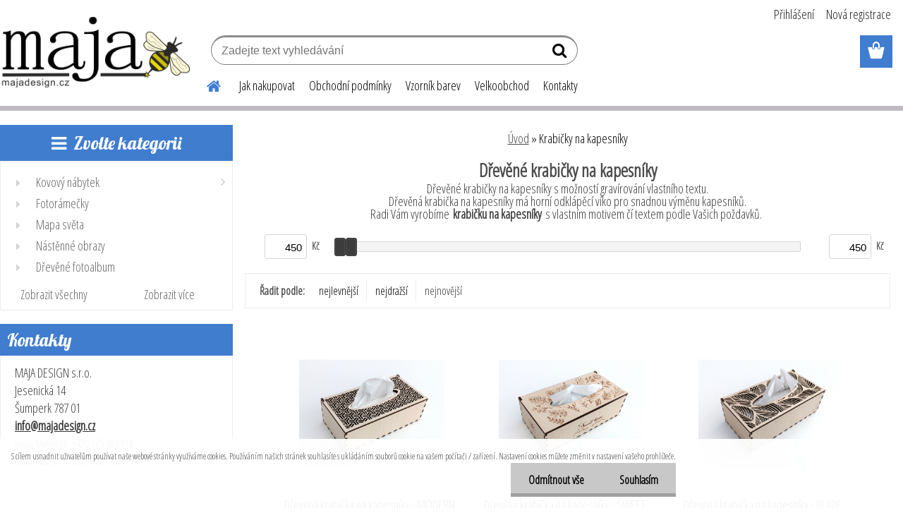

--- FILE ---
content_type: text/html; charset=utf-8
request_url: https://www.majadesign.cz/drevene-krabicky-na-kapesniky
body_size: 19159
content:


        <!DOCTYPE html>
    <html xmlns:og="http://ogp.me/ns#" xmlns:fb="http://www.facebook.com/2008/fbml" lang="cs" class="tmpl__etherum">
      <head>
          <script>
              window.cookie_preferences = getCookieSettings('cookie_preferences');
              window.cookie_statistics = getCookieSettings('cookie_statistics');
              window.cookie_marketing = getCookieSettings('cookie_marketing');

              function getCookieSettings(cookie_name) {
                  if (document.cookie.length > 0)
                  {
                      cookie_start = document.cookie.indexOf(cookie_name + "=");
                      if (cookie_start != -1)
                      {
                          cookie_start = cookie_start + cookie_name.length + 1;
                          cookie_end = document.cookie.indexOf(";", cookie_start);
                          if (cookie_end == -1)
                          {
                              cookie_end = document.cookie.length;
                          }
                          return unescape(document.cookie.substring(cookie_start, cookie_end));
                      }
                  }
                  return false;
              }
          </script>
                    <script async src="https://www.googletagmanager.com/gtag/js?id=N2TT43L"></script>
                            <script>
                    window.dataLayer = window.dataLayer || [];
                    function gtag(){dataLayer.push(arguments)};
                    gtag('consent', 'default', {
                        'ad_storage': String(window.cookie_marketing) !== 'false' ? 'granted' : 'denied',
                        'analytics_storage': String(window.cookie_statistics) !== 'false' ? 'granted' : 'denied',
                        'ad_personalization': String(window.cookie_statistics) !== 'false' ? 'granted' : 'denied',
                        'ad_user_data': String(window.cookie_statistics) !== 'false' ? 'granted' : 'denied'
                    });
                    dataLayer.push({
                        'event': 'default_consent'
                    });
                </script>
                    <script>(function(w,d,s,l,i){w[l]=w[l]||[];w[l].push({'gtm.start':
          new Date().getTime(),event:'gtm.js'});var f=d.getElementsByTagName(s)[0],
        j=d.createElement(s),dl=l!='dataLayer'?'&l='+l:'';j.async=true;j.src=
        'https://www.googletagmanager.com/gtm.js?id='+i+dl;f.parentNode.insertBefore(j,f);
      })(window,document,'script','dataLayer','GTM-N2TT43L');
        window.dataLayer = window.dataLayer || [];
        window.dataLayer.push({
            event: 'eec.pageview',
            clientIP: '18.118.4.XX'
        });

    </script>
            <title>Dřevěné krabičky na kapesníky</title>
        <script type="text/javascript">var action_unavailable='action_unavailable';var id_language = 'cs';var id_country_code = 'CZ';var language_code = 'cs-CZ';var path_request = '/request.php';var type_request = 'POST';var cache_break = "2523"; var enable_console_debug = false; var enable_logging_errors = false;var administration_id_language = 'cs';var administration_id_country_code = 'CZ';</script>          <script type="text/javascript" src="//ajax.googleapis.com/ajax/libs/jquery/1.8.3/jquery.min.js"></script>
          <script type="text/javascript" src="//code.jquery.com/ui/1.12.1/jquery-ui.min.js" ></script>
                  <script src="/wa_script/js/jquery.hoverIntent.minified.js?_=2025-01-29-14-00" type="text/javascript"></script>
        <script type="text/javascript" src="/admin/jscripts/jquery.qtip.min.js?_=2025-01-29-14-00"></script>
                  <script src="/wa_script/js/jquery.selectBoxIt.min.js?_=2025-01-29-14-00" type="text/javascript"></script>
                  <script src="/wa_script/js/bs_overlay.js?_=2025-01-29-14-00" type="text/javascript"></script>
        <script src="/wa_script/js/bs_design.js?_=2025-01-29-14-00" type="text/javascript"></script>
        <script src="/admin/jscripts/wa_translation.js?_=2025-01-29-14-00" type="text/javascript"></script>
        <link rel="stylesheet" type="text/css" href="/css/jquery.selectBoxIt.wa_script.css?_=2025-01-29-14-00" media="screen, projection">
        <link rel="stylesheet" type="text/css" href="/css/jquery.qtip.lupa.css?_=2025-01-29-14-00">
        
        <link rel="stylesheet" type="text/css" href="/fotky102704/icons/flat_icons/font/flaticon.css?_=1547222257" >          <script src="/wa_script/js/jquery.colorbox-min.js?_=2025-01-29-14-00" type="text/javascript"></script>
          <link rel="stylesheet" type="text/css" href="/css/colorbox.css?_=2025-01-29-14-00">
          <script type="text/javascript">
            jQuery(document).ready(function() {
              (function() {
                function createGalleries(rel) {
                  var regex = new RegExp(rel + "\\[(\\d+)]"),
                      m, group = "g_" + rel, groupN;
                  $("a[rel*=" + rel + "]").each(function() {
                    m = regex.exec(this.getAttribute("rel"));
                    if(m) {
                      groupN = group + m[1];
                    } else {
                      groupN = group;
                    }
                    $(this).colorbox({
                      rel: groupN,
                      slideshow:true,
                       maxWidth: "85%",
                       maxHeight: "85%",
                       returnFocus: false
                    });
                  });
                }
                createGalleries("lytebox");
                createGalleries("lyteshow");
              })();
            });</script>
          <script type="text/javascript">
      function init_products_hovers()
      {
        jQuery(".product").hoverIntent({
          over: function(){
            jQuery(this).find(".icons_width_hack").animate({width: "130px"}, 300, function(){});
          } ,
          out: function(){
            jQuery(this).find(".icons_width_hack").animate({width: "10px"}, 300, function(){});
          },
          interval: 40
        });
      }
      jQuery(document).ready(function(){

        jQuery(".param select, .sorting select").selectBoxIt();

        jQuery(".productFooter").click(function()
        {
          var $product_detail_link = jQuery(this).parent().find("a:first");

          if($product_detail_link.length && $product_detail_link.attr("href"))
          {
            window.location.href = $product_detail_link.attr("href");
          }
        });
        init_products_hovers();
        
        ebar_details_visibility = {};
        ebar_details_visibility["user"] = false;
        ebar_details_visibility["basket"] = false;

        ebar_details_timer = {};
        ebar_details_timer["user"] = setTimeout(function(){},100);
        ebar_details_timer["basket"] = setTimeout(function(){},100);

        function ebar_set_show($caller)
        {
          var $box_name = $($caller).attr("id").split("_")[0];

          ebar_details_visibility["user"] = false;
          ebar_details_visibility["basket"] = false;

          ebar_details_visibility[$box_name] = true;

          resolve_ebar_set_visibility("user");
          resolve_ebar_set_visibility("basket");
        }

        function ebar_set_hide($caller)
        {
          var $box_name = $($caller).attr("id").split("_")[0];

          ebar_details_visibility[$box_name] = false;

          clearTimeout(ebar_details_timer[$box_name]);
          ebar_details_timer[$box_name] = setTimeout(function(){resolve_ebar_set_visibility($box_name);},300);
        }

        function resolve_ebar_set_visibility($box_name)
        {
          if(   ebar_details_visibility[$box_name]
             && jQuery("#"+$box_name+"_detail").is(":hidden"))
          {
            jQuery("#"+$box_name+"_detail").slideDown(300);
          }
          else if(   !ebar_details_visibility[$box_name]
                  && jQuery("#"+$box_name+"_detail").not(":hidden"))
          {
            jQuery("#"+$box_name+"_detail").slideUp(0, function() {
              $(this).css({overflow: ""});
            });
          }
        }

        
        jQuery("#user_icon, #basket_icon").hoverIntent({
          over: function(){
            ebar_set_show(this);
            
          } ,
          out: function(){
            ebar_set_hide(this);
          },
          interval: 40
        });
        
        jQuery("#user_icon").click(function(e)
        {
          if(jQuery(e.target).attr("id") == "user_icon")
          {
            window.location.href = "https://www.majadesign.cz/960ss9hk/e-login/";
          }
        });

        jQuery("#basket_icon").click(function(e)
        {
          if(jQuery(e.target).attr("id") == "basket_icon")
          {
            window.location.href = "https://www.majadesign.cz/960ss9hk/e-basket/";
          }
        });
      
      });
    </script>        <meta http-equiv="Content-language" content="cs">
        <meta http-equiv="Content-Type" content="text/html; charset=utf-8">
        <meta name="language" content="czech">
        <meta name="keywords" content="krabička na kapesníky, dřevěná krabička na kapesníky, krabičky na kapesníky">
        <meta name="description" content="Designové dřevěné krabičky na kapesníky, krabička na kapesníky">
        <meta name="revisit-after" content="1 Days">
        <meta name="distribution" content="global">
        <meta name="expires" content="never">
                  <meta name="expires" content="never">
                    <link rel="canonical" href="https://www.majadesign.cz/drevene-krabicky-na-kapesniky"/>
          <meta property="og:image" content="http://www.majadesign.cz/fotky102704/design_setup/images/logo_LOGO-MAJA-DESIGN-2.png" />
<meta property="og:image:secure_url" content="https://www.majadesign.cz/fotky102704/design_setup/images/logo_LOGO-MAJA-DESIGN-2.png" />
<meta property="og:image:type" content="image/jpeg" />

<meta name="google-site-verification" content="N3Sn10yHMzFNEpMUIj9gMy0QIXxvgVPk-XjBMaeVW_U"/>            <meta name="robots" content="index, follow">
                      <link href="//www.majadesign.cz/fotky102704/favicon.ico" rel="icon" type="image/x-icon">
          <link rel="shortcut icon" type="image/x-icon" href="//www.majadesign.cz/fotky102704/favicon.ico">
                  <link rel="stylesheet" type="text/css" href="/css/lang_dependent_css/lang_cs.css?_=2025-01-29-14-00" media="screen, projection">
                <link rel='stylesheet' type='text/css' href='/wa_script/js/styles.css?_=2025-01-29-14-00'>
        <script language='javascript' type='text/javascript' src='/wa_script/js/javascripts.js?_=2025-01-29-14-00'></script>
        <script language='javascript' type='text/javascript' src='/wa_script/js/check_tel.js?_=2025-01-29-14-00'></script>
          <script src="/assets/javascripts/buy_button.js?_=2025-01-29-14-00"></script>
            <script type="text/javascript" src="/wa_script/js/bs_user.js?_=2025-01-29-14-00"></script>
        <script type="text/javascript" src="/wa_script/js/bs_fce.js?_=2025-01-29-14-00"></script>
        <script type="text/javascript" src="/wa_script/js/bs_fixed_bar.js?_=2025-01-29-14-00"></script>
        <script type="text/javascript" src="/bohemiasoft/js/bs.js?_=2025-01-29-14-00"></script>
        <script src="/wa_script/js/jquery.number.min.js?_=2025-01-29-14-00" type="text/javascript"></script>
        <script type="text/javascript">
            BS.User.id = 102704;
            BS.User.domain = "960ss9hk";
            BS.User.is_responsive_layout = true;
            BS.User.max_search_query_length = 50;
            BS.User.max_autocomplete_words_count = 5;

            WA.Translation._autocompleter_ambiguous_query = ' Hledavý výraz je pro našeptávač příliš obecný. Zadejte prosím další znaky, slova nebo pokračujte odesláním formuláře pro vyhledávání.';
            WA.Translation._autocompleter_no_results_found = ' Nebyly nalezeny žádné produkty ani kategorie.';
            WA.Translation._error = " Chyba";
            WA.Translation._success = " Nastaveno";
            WA.Translation._warning = " Upozornění";
            WA.Translation._multiples_inc_notify = '<p class="multiples-warning"><strong>Tento produkt je možné objednat pouze v násobcích #inc#. </strong><br><small>Vámi zadaný počet kusů byl navýšen dle tohoto násobku.</small></p>';
            WA.Translation._shipping_change_selected = " Změnit...";
            WA.Translation._shipping_deliver_to_address = " Zásilka bude doručena na zvolenou adresu";

            BS.Design.template = {
              name: "etherum",
              is_selected: function(name) {
                if(Array.isArray(name)) {
                  return name.indexOf(this.name) > -1;
                } else {
                  return name === this.name;
                }
              }
            };
            BS.Design.isLayout3 = true;
            BS.Design.templates = {
              TEMPLATE_ARGON: "argon",TEMPLATE_NEON: "neon",TEMPLATE_CARBON: "carbon",TEMPLATE_XENON: "xenon",TEMPLATE_AURUM: "aurum",TEMPLATE_CUPRUM: "cuprum",TEMPLATE_ERBIUM: "erbium",TEMPLATE_CADMIUM: "cadmium",TEMPLATE_BARIUM: "barium",TEMPLATE_CHROMIUM: "chromium",TEMPLATE_SILICIUM: "silicium",TEMPLATE_IRIDIUM: "iridium",TEMPLATE_INDIUM: "indium",TEMPLATE_OXYGEN: "oxygen",TEMPLATE_HELIUM: "helium",TEMPLATE_FLUOR: "fluor",TEMPLATE_FERRUM: "ferrum",TEMPLATE_TERBIUM: "terbium",TEMPLATE_URANIUM: "uranium",TEMPLATE_ZINCUM: "zincum",TEMPLATE_CERIUM: "cerium",TEMPLATE_KRYPTON: "krypton",TEMPLATE_THORIUM: "thorium",TEMPLATE_ETHERUM: "etherum",TEMPLATE_KRYPTONIT: "kryptonit",TEMPLATE_TITANIUM: "titanium",TEMPLATE_PLATINUM: "platinum"            };
        </script>
                  <script src="/js/progress_button/modernizr.custom.js"></script>
                      <link rel="stylesheet" type="text/css" href="/bower_components/owl.carousel/dist/assets/owl.carousel.min.css" />
            <link rel="stylesheet" type="text/css" href="/bower_components/owl.carousel/dist/assets/owl.theme.default.min.css" />
            <script src="/bower_components/owl.carousel/dist/owl.carousel.min.js"></script>
                    <link rel="stylesheet" type="text/css" href="//static.bohemiasoft.com/jave/style.css?_=2025-01-29-14-00" media="screen">
                    <link rel="stylesheet" type="text/css" href="/css/font-awesome.4.7.0.min.css" media="screen">
          <link rel="stylesheet" type="text/css" href="/sablony/nove/etherum/etherumblue/css/product_var3.css?_=2025-01-29-14-00" media="screen">
                    <link rel="stylesheet"
                type="text/css"
                id="tpl-editor-stylesheet"
                href="/sablony/nove/etherum/etherumblue/css/colors.css?_=2025-01-29-14-00"
                media="screen">

          <meta name="viewport" content="width=device-width, initial-scale=1.0">
          <link rel="stylesheet" 
                   type="text/css" 
                   href="https://static.bohemiasoft.com/custom-css/etherum.css?_1764594711" 
                   media="screen"><link rel="stylesheet" type="text/css" href="/css/steps_order.css?_=2025-01-29-14-00" media="screen"><style type="text/css">
               <!--#site_logo{
                  width: 275px;
                  height: 100px;
                  background-image: url('/fotky102704/design_setup/images/logo_LOGO-MAJA-DESIGN-2.png?cache_time=1547277679');
                  background-repeat: no-repeat;
                  
                }html body .myheader { 
          background-image: none;
          border: black;
          background-repeat: repeat;
          background-position: 0px 0px;
          background-color: #ffffff;
        }#page_background{
                  background-image: none;
                  background-repeat: repeat;
                  background-position: 0px 0px;
                  background-color: #ffffff;
                }.bgLupa{
                  padding: 0;
                  border: none;
                }

 :root { 
 }
-->
                </style>          <link rel="stylesheet" type="text/css" href="/fotky102704/design_setup/css/user_defined.css?_=1547222257" media="screen, projection">
                    <script type="text/javascript" src="/admin/jscripts/wa_dialogs.js?_=2025-01-29-14-00"></script>
            <script>
      $(document).ready(function() {
        if (getCookie('show_cookie_message' + '_102704_cz') != 'no') {
          if($('#cookies-agreement').attr('data-location') === '0')
          {
            $('.cookies-wrapper').css("top", "0px");
          }
          else
          {
            $('.cookies-wrapper').css("bottom", "0px");
          }
          $('.cookies-wrapper').show();
        }

        $('#cookies-notify__close').click(function() {
          setCookie('show_cookie_message' + '_102704_cz', 'no');
          $('#cookies-agreement').slideUp();
          $("#masterpage").attr("style", "");
          setCookie('cookie_preferences', 'true');
          setCookie('cookie_statistics', 'true');
          setCookie('cookie_marketing', 'true');
          window.cookie_preferences = true;
          window.cookie_statistics = true;
          window.cookie_marketing = true;
          if(typeof gtag === 'function') {
              gtag('consent', 'update', {
                  'ad_storage': 'granted',
                  'analytics_storage': 'granted',
                  'ad_user_data': 'granted',
                  'ad_personalization': 'granted'
              });
          }
         return false;
        });

        $("#cookies-notify__disagree").click(function(){
            save_preferences();
        });

        $('#cookies-notify__preferences-button-close').click(function(){
            var cookies_notify_preferences = $("#cookies-notify-checkbox__preferences").is(':checked');
            var cookies_notify_statistics = $("#cookies-notify-checkbox__statistics").is(':checked');
            var cookies_notify_marketing = $("#cookies-notify-checkbox__marketing").is(':checked');
            save_preferences(cookies_notify_preferences, cookies_notify_statistics, cookies_notify_marketing);
        });

        function save_preferences(preferences = false, statistics = false, marketing = false)
        {
            setCookie('show_cookie_message' + '_102704_cz', 'no');
            $('#cookies-agreement').slideUp();
            $("#masterpage").attr("style", "");
            setCookie('cookie_preferences', preferences);
            setCookie('cookie_statistics', statistics);
            setCookie('cookie_marketing', marketing);
            window.cookie_preferences = preferences;
            window.cookie_statistics = statistics;
            window.cookie_marketing = marketing;
            if(marketing && typeof gtag === 'function')
            {
                gtag('consent', 'update', {
                    'ad_storage': 'granted'
                });
            }
            if(statistics && typeof gtag === 'function')
            {
                gtag('consent', 'update', {
                    'analytics_storage': 'granted',
                    'ad_user_data': 'granted',
                    'ad_personalization': 'granted',
                });
            }
            if(marketing === false && BS && BS.seznamIdentity) {
                BS.seznamIdentity.clearIdentity();
            }
        }

        /**
         * @param {String} cookie_name
         * @returns {String}
         */
        function getCookie(cookie_name) {
          if (document.cookie.length > 0)
          {
            cookie_start = document.cookie.indexOf(cookie_name + "=");
            if (cookie_start != -1)
            {
              cookie_start = cookie_start + cookie_name.length + 1;
              cookie_end = document.cookie.indexOf(";", cookie_start);
              if (cookie_end == -1)
              {
                cookie_end = document.cookie.length;
              }
              return unescape(document.cookie.substring(cookie_start, cookie_end));
            }
          }
          return "";
        }
        
        /**
         * @param {String} cookie_name
         * @param {String} value
         */
        function setCookie(cookie_name, value) {
          var time = new Date();
          time.setTime(time.getTime() + 365*24*60*60*1000); // + 1 rok
          var expires = "expires="+time.toUTCString();
          document.cookie = cookie_name + "=" + escape(value) + "; " + expires + "; path=/";
        }
      });
    </script>
    <script async src="https://www.googletagmanager.com/gtag/js?id=AW-5347356069"></script><script>
window.dataLayer = window.dataLayer || [];
function gtag(){dataLayer.push(arguments);}
gtag('js', new Date());
gtag('config', 'AW-5347356069', { debug_mode: true });
</script>        <script type="text/javascript" src="/wa_script/js/search_autocompleter.js?_=2025-01-29-14-00"></script>
                <link rel="stylesheet" type="text/css" href="/assets/vendor/magnific-popup/magnific-popup.css" />
      <script src="/assets/vendor/magnific-popup/jquery.magnific-popup.js"></script>
      <script type="text/javascript">
        BS.env = {
          decPoint: ",",
          basketFloatEnabled: false        };
      </script>
      <script type="text/javascript" src="/node_modules/select2/dist/js/select2.min.js"></script>
      <script type="text/javascript" src="/node_modules/maximize-select2-height/maximize-select2-height.min.js"></script>
      <script type="text/javascript">
        (function() {
          $.fn.select2.defaults.set("language", {
            noResults: function() {return " Nenalezeny žádné položky"},
            inputTooShort: function(o) {
              var n = o.minimum - o.input.length;
              return " Prosím zadejte #N# nebo více znaků.".replace("#N#", n);
            }
          });
          $.fn.select2.defaults.set("width", "100%")
        })();

      </script>
      <link type="text/css" rel="stylesheet" href="/node_modules/select2/dist/css/select2.min.css" />
      <script type="text/javascript" src="/wa_script/js/countdown_timer.js?_=2025-01-29-14-00"></script>
      <script type="text/javascript" src="/wa_script/js/app.js?_=2025-01-29-14-00"></script>
      <script type="text/javascript" src="/node_modules/jquery-validation/dist/jquery.validate.min.js"></script>

      
          </head>
          <script type="text/javascript">
        var fb_pixel = 'active';
      </script>
      <script type="text/javascript" src="/wa_script/js/fb_pixel_func.js"></script>
      <script>add_to_cart_default_basket_settings();</script>  <body class="lang-cs layout3 not-home page-category page-category-17 basket-empty slider_available template-slider-custom vat-payer-n alternative-currency-n" >
      <!-- Google Tag Manager (noscript) end -->
    <noscript><iframe src="https://www.googletagmanager.com/ns.html?id=GTM-N2TT43L"
                      height="0" width="0" style="display:none;visibility:hidden"></iframe></noscript>
    <!-- End Google Tag Manager (noscript) -->
      <script>gtag("event", "page_view", {
    "ecomm_pagetype": "category",
    "send_to": "AW-5347356069"
});
</script>    <a name="topweb"></a>
            <div id="cookies-agreement" class="cookies-wrapper" data-location="1"
         >
      <div class="cookies-notify-background"></div>
      <div class="cookies-notify" style="display:block!important;">
        <div class="cookies-notify__bar">
          <div class="cookies-notify__bar1">
            <div class="cookies-notify__text"
                                 >
                S cílem usnadnit uživatelům používat naše webové stránky využíváme cookies. Používáním našich stránek souhlasíte s ukládáním souborů cookie na vašem počítači / zařízení. Nastavení cookies můžete změnit v nastavení vašeho prohlížeče.            </div>
            <div class="cookies-notify__button">
                <a href="#" id="cookies-notify__disagree" class="secondary-btn"
                   style="color: #000000;
                           background-color: #c8c8c8;
                           opacity: 1"
                >Odmítnout vše</a>
              <a href="#" id="cookies-notify__close"
                 style="color: #000000;
                        background-color: #c8c8c8;
                        opacity: 1"
                >Souhlasím</a>
            </div>
          </div>
                        <div class="cookies-notify__detail_box hidden"
                             >
                <div id="cookies-nofify__close_detail"> Zavřít</div>
                <div>
                    <br />
                    <b> Co jsou cookies?</b><br />
                    <span> Cookies jsou krátké textové informace, které jsou uloženy ve Vašem prohlížeči. Tyto informace běžně používají všechny webové stránky a jejich procházením dochází k ukládání cookies. Pomocí partnerských skriptů, které mohou stránky používat (například Google analytics</span><br /><br />
                    <b> Jak lze nastavit práci webu s cookies?</b><br />
                    <span> Přestože doporučujeme povolit používání všech typů cookies, práci webu s nimi můžete nastavit dle vlastních preferencí pomocí checkboxů zobrazených níže. Po odsouhlasení nastavení práce s cookies můžete změnit své rozhodnutí smazáním či editací cookies přímo v nastavení Vašeho prohlížeče. Podrobnější informace k promazání cookies najdete v nápovědě Vašeho prohlížeče.</span>
                </div>
                <div class="cookies-notify__checkboxes"
                                    >
                    <div class="checkbox-custom checkbox-default cookies-notify__checkbox">
                        <input type="checkbox" id="cookies-notify-checkbox__functional" checked disabled />
                        <label for="cookies-notify-checkbox__functional" class="cookies-notify__checkbox_label"> Nutné</label>
                    </div>
                    <div class="checkbox-custom checkbox-default cookies-notify__checkbox">
                        <input type="checkbox" id="cookies-notify-checkbox__preferences" checked />
                        <label for="cookies-notify-checkbox__preferences" class="cookies-notify__checkbox_label"> Preferenční</label>
                    </div>
                    <div class="checkbox-custom checkbox-default cookies-notify__checkbox">
                        <input type="checkbox" id="cookies-notify-checkbox__statistics" checked />
                        <label for="cookies-notify-checkbox__statistics" class="cookies-notify__checkbox_label"> Statistické</label>
                    </div>
                    <div class="checkbox-custom checkbox-default cookies-notify__checkbox">
                        <input type="checkbox" id="cookies-notify-checkbox__marketing" checked />
                        <label for="cookies-notify-checkbox__marketing" class="cookies-notify__checkbox_label"> Marketingové</label>
                    </div>
                </div>
                <div id="cookies-notify__cookie_types">
                    <div class="cookies-notify__cookie_type cookie-active" data-type="functional">
                         Nutné (13)
                    </div>
                    <div class="cookies-notify__cookie_type" data-type="preferences">
                         Preferenční (1)
                    </div>
                    <div class="cookies-notify__cookie_type" data-type="statistics">
                         Statistické (15)
                    </div>
                    <div class="cookies-notify__cookie_type" data-type="marketing">
                         Marketingové (15)
                    </div>
                    <div class="cookies-notify__cookie_type" data-type="unclassified">
                         Neklasifikované (7)
                    </div>
                </div>
                <div id="cookies-notify__cookie_detail">
                    <div class="cookie-notify__cookie_description">
                        <span id="cookie-notify__description_functional" class="cookie_description_active"> Tyto informace jsou nezbytné ke správnému chodu webové stránky jako například vkládání zboží do košíku, uložení vyplněných údajů nebo přihlášení do zákaznické sekce.</span>
                        <span id="cookie-notify__description_preferences" class="hidden"> Tyto cookies umožní přizpůsobit chování nebo vzhled stránky dle Vašich potřeb, například volba jazyka.</span>
                        <span id="cookie-notify__description_statistics" class="hidden"> Díky těmto cookies mohou majitelé i developeři webu více porozumět chování uživatelů a vyvijet stránku tak, aby byla co nejvíce prozákaznická. Tedy abyste co nejrychleji našli hledané zboží nebo co nejsnáze dokončili jeho nákup.</span>
                        <span id="cookie-notify__description_marketing" class="hidden"> Tyto informace umožní personalizovat zobrazení nabídek přímo pro Vás díky historické zkušenosti procházení dřívějších stránek a nabídek.</span>
                        <span id="cookie-notify__description_unclassified" class="hidden"> Tyto cookies prozatím nebyly roztříděny do vlastní kategorie.</span>
                    </div>
                    <style>
                        #cookies-notify__cookie_detail_table td
                        {
                            color: #ffffff                        }
                    </style>
                    <table class="table" id="cookies-notify__cookie_detail_table">
                        <thead>
                            <tr>
                                <th> Jméno</th>
                                <th> Účel</th>
                                <th> Vypršení</th>
                            </tr>
                        </thead>
                        <tbody>
                                                    <tr>
                                <td>show_cookie_message</td>
                                <td>Ukládá informaci o potřebě zobrazení cookie lišty</td>
                                <td>1 rok</td>
                            </tr>
                                                        <tr>
                                <td>__zlcmid</td>
                                <td>Tento soubor cookie se používá k uložení identity návštěvníka během návštěv a preference návštěvníka deaktivovat naši funkci živého chatu. </td>
                                <td>1 rok</td>
                            </tr>
                                                        <tr>
                                <td>__cfruid</td>
                                <td>Tento soubor cookie je součástí služeb poskytovaných společností Cloudflare – včetně vyrovnávání zátěže, doručování obsahu webových stránek a poskytování připojení DNS pro provozovatele webových stránek. </td>
                                <td>relace</td>
                            </tr>
                                                        <tr>
                                <td>_auth</td>
                                <td>Zajišťuje bezpečnost procházení návštěvníků tím, že zabraňuje padělání požadavků mezi stránkami. Tento soubor cookie je nezbytný pro bezpečnost webu a návštěvníka. </td>
                                <td>1 rok</td>
                            </tr>
                                                        <tr>
                                <td>csrftoken</td>
                                <td>Pomáhá předcházet útokům Cross-Site Request Forgery (CSRF). 
</td>
                                <td>1 rok</td>
                            </tr>
                                                        <tr>
                                <td>PHPSESSID</td>
                                <td>Zachovává stav uživatelské relace napříč požadavky na stránky. </td>
                                <td>relace</td>
                            </tr>
                                                        <tr>
                                <td>rc::a</td>
                                <td>Tento soubor cookie se používá k rozlišení mezi lidmi a roboty. To je výhodné pro web, aby
vytvářet platné zprávy o používání jejich webových stránek. </td>
                                <td>persistentní</td>
                            </tr>
                                                        <tr>
                                <td>rc::c</td>
                                <td>Tento soubor cookie se používá k rozlišení mezi lidmi a roboty. </td>
                                <td>relace</td>
                            </tr>
                                                        <tr>
                                <td>AWSALBCORS</td>
                                <td>Registruje, který server-cluster obsluhuje návštěvníka. To se používá v kontextu s vyrovnáváním zátěže, aby se optimalizovala uživatelská zkušenost. </td>
                                <td>6 dnů</td>
                            </tr>
                                                        <tr>
                                <td>18plus_allow_access#</td>
                                <td>Ukládá informaci o odsouhlasení okna 18+ pro web.</td>
                                <td>neznámý</td>
                            </tr>
                                                        <tr>
                                <td>18plus_cat#</td>
                                <td>Ukládá informaci o odsouhlasení okna 18+ pro kategorii.</td>
                                <td>neznámý</td>
                            </tr>
                                                        <tr>
                                <td>bs_slide_menu</td>
                                <td></td>
                                <td>neznámý</td>
                            </tr>
                                                        <tr>
                                <td>left_menu</td>
                                <td>Ukládá informaci o způsobu zobrazení levého menu.</td>
                                <td>neznámý</td>
                            </tr>
                                                    </tbody>
                    </table>
                    <div class="cookies-notify__button">
                        <a href="#" id="cookies-notify__preferences-button-close"
                           style="color: #000000;
                                background-color: #c8c8c8;
                                opacity: 1">
                            Uložit nastavení                        </a>
                    </div>
                </div>
            </div>
                    </div>
      </div>
    </div>
    
  <div id="responsive_layout_large"></div><div id="page">    <script type="text/javascript">
      var responsive_articlemenu_name = ' Menu';
      var responsive_eshopmenu_name = ' E-shop';
    </script>
        <link rel="stylesheet" type="text/css" href="/css/masterslider.css?_=2025-01-29-14-00" media="screen, projection">
    <script type="text/javascript" src="/js/masterslider.min.js"></script>
    <div class="myheader">
                <div class="navigate_bar">
            <div class="logo-wrapper">
            <a id="site_logo" href="//www.majadesign.cz" class="mylogo" aria-label="Logo"></a>
    </div>
                        <!--[if IE 6]>
    <style>
    #main-menu ul ul{visibility:visible;}
    </style>
    <![endif]-->

    
    <div id="topmenu"><!-- TOPMENU -->
          <div id="search">
      <form name="search" id="searchForm" action="/search-engine.htm" method="GET" enctype="multipart/form-data">
        <label for="q" class="title_left2"> Hľadanie</label>
        <p>
          <input name="slovo" type="text" class="inputBox" id="q" placeholder=" Zadejte text vyhledávání" maxlength="50">
          
          <input type="hidden" id="source_service" value="www.webareal.cz">
        </p>
        <div class="wrapper_search_submit">
          <input type="submit" class="search_submit" aria-label="search" name="search_submit" value="">
        </div>
        <div id="search_setup_area">
          <input id="hledatjak2" checked="checked" type="radio" name="hledatjak" value="2">
          <label for="hledatjak2">Hledat ve zboží</label>
          <br />
          <input id="hledatjak1"  type="radio" name="hledatjak" value="1">
          <label for="hledatjak1">Hledat v článcích</label>
                    <script type="text/javascript">
            function resolve_search_mode_visibility()
            {
              if (jQuery('form[name=search] input').is(':focus'))
              {
                if (jQuery('#search_setup_area').is(':hidden'))
                {
                  jQuery('#search_setup_area').slideDown(400);
                }
              }
              else
              {
                if (jQuery('#search_setup_area').not(':hidden'))
                {
                  jQuery('#search_setup_area').slideUp(400);
                }
              }
            }

            $('form[name=search] input').click(function() {
              this.focus();
            });

            jQuery('form[name=search] input')
                .focus(function() {
                  resolve_search_mode_visibility();
                })
                .blur(function() {
                  setTimeout(function() {
                    resolve_search_mode_visibility();
                  }, 1000);
                });

          </script>
                  </div>
      </form>
    </div>
          <div id="main-menu" class="">
                 <ul>
            <li class="eshop-menu-home">
              <a href="//www.majadesign.cz" class="top_parent_act" aria-label="Homepage">
                              </a>
            </li>
          </ul>
          
<ul><li class="eshop-menu-4 eshop-menu-order-1 eshop-menu-odd"><a href="/Jak-nakupovat-a4_0.htm"  class="top_parent">Jak nakupovat</a>
</li></ul>
<ul><li class="eshop-menu-3 eshop-menu-order-2 eshop-menu-even"><a href="/Obchodni-podminky-a3_0.htm"  class="top_parent">Obchodní podmínky</a>
</li></ul>
<ul><li class="eshop-menu-5 eshop-menu-order-3 eshop-menu-odd"><a href="/Vzornik-barev-a5_0.htm"  class="top_parent">Vzorník barev</a>
</li></ul>
<ul><li class="eshop-menu-6 eshop-menu-order-4 eshop-menu-even"><a href="/Velkoobchod"  class="top_parent">Velkoobchod</a>
</li></ul>
<ul><li class="eshop-menu-2 eshop-menu-order-5 eshop-menu-odd"><a href="/Kontakty-a2_0.htm"  class="top_parent">Kontakty</a>
</li></ul>      </div>
    </div><!-- END TOPMENU -->
          </div>
          </div>
    <div id="page_background">      <div class="hack-box"><!-- HACK MIN WIDTH FOR IE 5, 5.5, 6  -->
                  <div id="masterpage" style="margin-bottom:95px;"><!-- MASTER PAGE -->
              <div id="header">          </div><!-- END HEADER -->
          
  <div id="ebar" class="" >        <div id="ebar_set">
                <div id="user_icon">

                            <div id="user_detail">
                    <div id="user_arrow_tag"></div>
                    <div id="user_content_tag">
                        <div id="user_content_tag_bg">
                            <a href="/960ss9hk/e-login/"
                               class="elink user_login_text"
                               >
                               Přihlášení                            </a>
                            <a href="/960ss9hk/e-register/"
                               class="elink user-logout user_register_text"
                               >
                               Nová registrace                            </a>
                        </div>
                    </div>
                </div>
            
        </div>
        
                <div id="basket_icon" >
            <div id="basket_detail">
                <div id="basket_arrow_tag"></div>
                <div id="basket_content_tag">
                    <a id="quantity_tag" href="/960ss9hk/e-basket" rel="nofollow" class="elink"><span class="quantity_count">0</span></a>
                                    </div>
            </div>
        </div>
                <a id="basket_tag"
           href="960ss9hk/e-basket"
           rel="nofollow"
           class="elink">
            <span id="basket_tag_left">&nbsp;</span>
            <span id="basket_tag_right">
                0 ks            </span>
        </a>
                </div></div>          <div id="aroundpage"><!-- AROUND PAGE -->
            
      <!-- LEFT BOX -->
      <div id="left-box">
            <div id="expandableMenu" class="eshop-menu">
      <p class="title_left_eshop">
        Zvolte kategorii      </p>
      <div id="inleft_eshop" class="menu-typ-2 menu-outer-wrapper">
            <div class="menu-wrapper leftmenu">
          <ul class="root-eshop-menu">
          <li class="sub leftmenuDef category-menu-1 has-submenu">
            <a href="/Kovovy-nabytek-c10_0_1.htm" target="_self">
          <span>
      Kovový nábytek    </span>
          </a>
          <ul class="eshop-submenu level-2">
          <li class="sub leftmenuDef category-menu-1">
            <a href="/Kovovy-nabytek-c10_43_2.htm" target="_self">
          <span>
      Stolové podnože a nohy    </span>
          </a>
          </li>
        <li class="sub leftmenuDef category-menu-2">
            <a href="/Kovovy-nabytek-c10_44_2.htm" target="_self">
          <span>
      Jídelní stoly    </span>
          </a>
          </li>
        <li class="sub leftmenuDef category-menu-3">
            <a href="/Kovovy-nabytek-c10_45_2.htm" target="_self">
          <span>
      Konferenční stoly    </span>
          </a>
          </li>
        <li class="sub leftmenuDef category-menu-4">
            <a href="/Kovovy-nabytek-c10_46_2.htm" target="_self">
          <span>
      Televizní stoly    </span>
          </a>
          </li>
        <li class="sub leftmenuDef category-menu-5">
            <a href="/Kovovy-nabytek-c10_47_2.htm" target="_self">
          <span>
      Knihovny a regály    </span>
          </a>
          </li>
        <li class="sub leftmenuDef category-menu-6">
            <a href="/Kovovy-nabytek-c10_48_2.htm" target="_self">
          <span>
      Kovové postele    </span>
          </a>
          </li>
        </ul>
        </li>
        <li class="sub leftmenuDef category-menu-2">
            <a href="/Fotoramecky-c13_0_1.htm" target="_self">
          <span>
      Fotorámečky    </span>
          </a>
          </li>
        <li class="sub leftmenuDef category-menu-3">
            <a href="/Mapa-sveta-c14_0_1.htm" target="_self">
          <span>
      Mapa světa    </span>
          </a>
          </li>
        <li class="sub leftmenuDef category-menu-4">
            <a href="/Nastenne-obrazy-c15_0_1.htm" target="_self">
          <span>
      Nástěnné obrazy    </span>
          </a>
          </li>
        <li class="sub leftmenuDef category-menu-5">
            <a href="/Drevene-fotoalbum-c11_0_1.htm" target="_self">
          <span>
      Dřevěné fotoalbum    </span>
          </a>
          </li>
        <li class="sub leftmenuDef category-menu-6">
            <a href="/Hodiny-c19_0_1.htm" target="_self">
          <span>
      Hodiny    </span>
          </a>
          </li>
        <li class="sub leftmenuDef category-menu-7 has-submenu">
            <a href="/Vesaky-na-medaile-c9_0_1.htm" target="_self">
          <span>
      Věšáky na medaile    </span>
          </a>
          <ul class="eshop-submenu level-2">
          <li class="sub leftmenuDef category-menu-1">
            <a href="/Vesaky-na-medaile-c9_41_2.htm" target="_self">
          <span>
      SE JMÉNEM A SILUETOU    </span>
          </a>
          </li>
        <li class="sub leftmenuDef category-menu-2">
            <a href="/Vesaky-na-medaile-c9_42_2.htm" target="_self">
          <span>
      S FOTORÁMEČKEM A SILUETOU    </span>
          </a>
          </li>
        </ul>
        </li>
        <li class="sub leftmenuDef category-menu-8 has-submenu">
            <a href="/Interierove-doplnky-a-dekorace-c3_0_1.htm" target="_self">
          <span>
      Interiérové doplňky a dekorace    </span>
          </a>
          <ul class="eshop-submenu level-2">
          <li class="sub leftmenuDef category-menu-1">
            <a href="/Interierove-doplnky-a-dekorace-c3_30_2.htm" target="_self">
          <span>
      Fotorámečky na více fotografií    </span>
          </a>
          </li>
        <li class="sub leftmenuDef category-menu-2 has-submenu">
            <a href="/Interierove-doplnky-a-dekorace-c3_16_2.htm" target="_self">
          <span>
      Nástěnné obrazy    </span>
          </a>
          <ul class="eshop-submenu level-3">
          <li class="sub leftmenuDef category-menu-1">
            <a href="/Interierove-doplnky-a-dekorace-c3_35_3.htm" target="_self">
          <span>
      Mapa světa    </span>
          </a>
          </li>
        <li class="sub leftmenuDef category-menu-2">
            <a href="/Interierove-doplnky-a-dekorace-c3_36_3.htm" target="_self">
          <span>
      Mapa České republiky    </span>
          </a>
          </li>
        <li class="sub leftmenuDef category-menu-3">
            <a href="/Interierove-doplnky-a-dekorace-c3_39_3.htm" target="_self">
          <span>
      Vyřezávané mandaly    </span>
          </a>
          </li>
        </ul>
        </li>
        <li class="sub leftmenuDef category-menu-3 has-submenu">
            <a href="/Interierove-doplnky-a-dekorace-c3_15_2.htm" target="_self">
          <span>
      Rodinný kalendář    </span>
          </a>
          <ul class="eshop-submenu level-3">
          <li class="sub leftmenuDef category-menu-1">
            <a href="/Interierove-doplnky-a-dekorace-c3_18_3.htm" target="_self">
          <span>
      Rodinný kalendář malý    </span>
          </a>
          </li>
        <li class="sub leftmenuDef category-menu-2">
            <a href="/Interierove-doplnky-a-dekorace-c3_19_3.htm" target="_self">
          <span>
      Rodinný kalendář velký    </span>
          </a>
          </li>
        <li class="sub leftmenuDef category-menu-3">
            <a href="/Interierove-doplnky-a-dekorace-c3_20_3.htm" target="_self">
          <span>
      Listy a doplňky    </span>
          </a>
          </li>
        </ul>
        </li>
        <li class="sub leftmenuDef category-menu-4 has-submenu">
            <a href="/Interierove-doplnky-a-dekorace-c3_21_2.htm" target="_self">
          <span>
      Stojánky    </span>
          </a>
          <ul class="eshop-submenu level-3">
          <li class="sub leftmenuDef category-menu-1">
            <a href="/Interierove-doplnky-a-dekorace-c3_22_3.htm" target="_self">
          <span>
      Stojánky na ultrazvuk    </span>
          </a>
          </li>
        <li class="sub leftmenuDef category-menu-2">
            <a href="/Interierove-doplnky-a-dekorace-c3_37_3.htm" target="_self">
          <span>
      Stojánky na šperky    </span>
          </a>
          </li>
        </ul>
        </li>
        <li class="sub leftmenuDef category-menu-5 has-submenu">
            <a href="/Interierove-doplnky-a-dekorace-c3_23_2.htm" target="_self">
          <span>
      Podtácky    </span>
          </a>
          <ul class="eshop-submenu level-3">
          <li class="sub leftmenuDef category-menu-1">
            <a href="/Interierove-doplnky-a-dekorace-c3_24_3.htm" target="_self">
          <span>
      Rodinné podtácky    </span>
          </a>
          </li>
        </ul>
        </li>
        <li class="sub leftmenuDef category-menu-6">
            <a href="/Interierove-doplnky-a-dekorace-c3_34_2.htm" target="_self">
          <span>
      Velikonoční dekorace    </span>
          </a>
          </li>
        <li class="sub leftmenuDef category-menu-7">
            <a href="/Interierove-doplnky-a-dekorace-c3_8_2.htm" target="_self">
          <span>
      Věšáky    </span>
          </a>
          </li>
        </ul>
        </li>
        <li class="sub leftmenuDef category-menu-9">
            <a href="/Osvetleni-svitidla-lustry-c8_0_1.htm" target="_self">
          <span>
      Osvětlení, svítidla, lustry    </span>
          </a>
          </li>
        <li class="sub leftmenuDef category-menu-10 has-submenu">
            <a href="/Fotografie-na-dreve-c6_0_1.htm" target="_self">
          <span>
      Fotografie na dřevě    </span>
          </a>
          <ul class="eshop-submenu level-2">
          <li class="sub leftmenuDef category-menu-1">
            <a href="/Fotografie-na-dreve-c6_28_2.htm" target="_self">
          <span>
      Dřevěná fotografie    </span>
          </a>
          </li>
        <li class="sub leftmenuDef category-menu-2">
            <a href="/Fotografie-na-dreve-c6_29_2.htm" target="_self">
          <span>
      Dřevěné puzzle z fotografie    </span>
          </a>
          </li>
        </ul>
        </li>
        <li class="sub leftmenuDef category-menu-11">
            <a href="/Svatebni-dekorace-c4_0_1.htm" target="_self">
          <span>
      Svatební dekorace    </span>
          </a>
          </li>
        <li class="sub leftmenuDef category-menu-12">
            <a href="/Drevena-kucharka-zapisnik-c16_0_1.htm" target="_self">
          <span>
      Dřevěná kuchařka , zápisník    </span>
          </a>
          </li>
        <li class="sub leftmenuDef category-menu-13 has-submenu">
            <a href="/Vanocni-dekorace-c12_0_1.htm" target="_self">
          <span>
      Vánoční dekorace    </span>
          </a>
          <ul class="eshop-submenu level-2">
          <li class="sub leftmenuDef category-menu-1">
            <a href="/Vanocni-dekorace-c12_38_2.htm" target="_self">
          <span>
      Ozdoby    </span>
          </a>
          </li>
        <li class="sub leftmenuDef category-menu-2">
            <a href="/Vanocni-dekorace-c12_40_2.htm" target="_self">
          <span>
      Ozdoby se jménem    </span>
          </a>
          </li>
        </ul>
        </li>
        <li class="sub leftmenuDef category-menu-14">
            <a href="/Drevene-mandaly-c5_0_1.htm" target="_self">
          <span>
      Dřevěné mandaly    </span>
          </a>
          </li>
        <li class="sub leftmenuDef category-menu-15 has-submenu">
            <a href="/Detsky-pokoj-c2_0_1.htm" target="_self">
          <span>
      Dětský pokoj    </span>
          </a>
          <ul class="eshop-submenu level-2">
          <li class="sub leftmenuDef category-menu-1 has-submenu">
            <a href="/Detsky-pokoj-c2_1_2.htm" target="_self">
          <span>
      Dětské stoličky, stolky    </span>
          </a>
          <ul class="eshop-submenu level-3">
          <li class="sub leftmenuDef category-menu-1">
            <a href="/Detsky-pokoj-c2_3_3.htm" target="_self">
          <span>
      Stoličky    </span>
          </a>
          </li>
        <li class="sub leftmenuDef category-menu-2">
            <a href="/Detsky-pokoj-c2_4_3.htm" target="_self">
          <span>
      Stolky    </span>
          </a>
          </li>
        <li class="sub leftmenuDef category-menu-3">
            <a href="/Detsky-pokoj-c2_5_3.htm" target="_self">
          <span>
      Doplňky ke stoličkám, stolkům    </span>
          </a>
          </li>
        </ul>
        </li>
        <li class="sub leftmenuDef category-menu-2 has-submenu">
            <a href="/Detsky-pokoj-c2_2_2.htm" target="_self">
          <span>
      Dětské nástěnné poličky    </span>
          </a>
          <ul class="eshop-submenu level-3">
          <li class="sub leftmenuDef category-menu-1">
            <a href="/Detsky-pokoj-c2_10_3.htm" target="_self">
          <span>
      s jednou policí    </span>
          </a>
          </li>
        <li class="sub leftmenuDef category-menu-2">
            <a href="/Detsky-pokoj-c2_13_3.htm" target="_self">
          <span>
      se dvěma policemi    </span>
          </a>
          </li>
        <li class="sub leftmenuDef category-menu-3">
            <a href="/Detsky-pokoj-c2_14_3.htm" target="_self">
          <span>
      se třemi policemi    </span>
          </a>
          </li>
        </ul>
        </li>
        <li class="sub leftmenuDef category-menu-3 has-submenu">
            <a href="/Detsky-pokoj-c2_6_2.htm" target="_self">
          <span>
      Dětské hodiny    </span>
          </a>
          <ul class="eshop-submenu level-3">
          <li class="sub leftmenuDef category-menu-1">
            <a href="/Detsky-pokoj-c2_11_3.htm" target="_self">
          <span>
      Dětské nástěnné hodiny    </span>
          </a>
          </li>
        <li class="sub leftmenuDef category-menu-2">
            <a href="/Detsky-pokoj-c2_12_3.htm" target="_self">
          <span>
      Dětské hodiny na postavení    </span>
          </a>
          </li>
        </ul>
        </li>
        <li class="sub leftmenuDef category-menu-4">
            <a href="/Detsky-pokoj-c2_7_2.htm" target="_self">
          <span>
      Rostoucí dětské metry    </span>
          </a>
          </li>
        <li class="sub leftmenuDef category-menu-5">
            <a href="/Detsky-pokoj-c2_9_2.htm" target="_self">
          <span>
      Dětské nástěnné obrazy    </span>
          </a>
          </li>
        </ul>
        </li>
        <li class="sub leftmenuDef category-menu-16">
            <a href="/3D-loga-a-napisy-c18_0_1.htm" target="_self">
          <span>
      3D loga a nápisy    </span>
          </a>
          </li>
        <li class="sub leftmenuDef category-menu-17 selected-category">
            <a href="/Krabicky-na-kapesniky-c17_0_1.htm" target="_self">
          <span>
      Krabičky na kapesníky    </span>
          </a>
          </li>
            <li class="footer-item category-map">
          <a href="//www.majadesign.cz/category-map"> Zobrazit všechny</a>
        </li>
                <li class="footer-item show-more">
          <a href="#"> Zobrazit více</a>
        </li>
            </ul>
        </div>
          </div>
            <script>
        WA.Translation._show_more = " Zobrazit více";
        WA.Translation._show_less = " Zobrazit méně";
        (function() {
          var btn = document.querySelector(".footer-item.show-more");
          var menu = document.getElementById("expandableMenu");
          var menuItems = menu.querySelector("ul.root-eshop-menu").children;
          var isExpanded = function() {
            return menu.classList.contains("expanded");
          };
          var toggleBtn = function(f) {
            menu.classList[f]("expanded");
            var text = isExpanded() ? "_show_less" : "_show_more";
            btn.children[0].innerHTML = WA.Translation[text];
          };
          var checkBtnVisibility = function() {
            var wasExpanded,
                isVisible;
            wasExpanded = isExpanded();
            toggleBtn("remove");
            isVisible = !!menuItems[menuItems.length - 1].offsetParent;
            if(isVisible) {
              btn.classList.add("hidden");
            } else {
              if(wasExpanded) {
                toggleBtn("add");
              }
              btn.classList.remove("hidden");
            }
          };
          if(btn !== null)
          {
            btn.addEventListener("click", function(e) {
              e.preventDefault();
              toggleBtn("toggle");
            });
            var t;
            menuItems = Array.prototype.slice.call(menuItems, 0, -2);
            window.addEventListener("resize", function() {
              clearTimeout(t);
              t = setTimeout(function() {
                checkBtnVisibility();
              }, 125);
            });
            checkBtnVisibility();
          }
        })();
      </script>
          </div>
          </div><!-- END LEFT BOX -->
            <div id="right-box"><!-- RIGHT BOX2 -->
        <!-- xxxx badRight xxxx -->    <div class="break"></div>
    <div class="contact-box"><!-- CONTACT BOX -->
            <p class="contact-box-title">Kontakty</p>
      <div class="in-contact-box"><!-- in the contacts -->
        <div class="contact" itemscope itemtype="http://schema.org/Organization">
                      <span itemprop="legalName">MAJA DESIGN s.r.o.</span><br>
                        <span itemprop="address">
              Jesenická 14<br>              Šumperk 787 01<br>            </span>
            <a class="contact_mail_box" itemprop="email" href="mailto:info@majadesign.cz">info@majadesign.cz</a><br>Jakub Matějček: +420 775 680 976<br>Martin Jašek: +420 734 393 159<br>        </div>
      </div><!-- end in the contacts -->
          </div><!-- END CONTACT -->
    <div id="contact-foot"></div><!-- foot right box -->
    <div class="break"></div>
        <div class="news-box"><!-- NEWS BOX -->
      <p class="news-box-title">Novinky</p>
      <div class="in-news-box "><!-- in the news -->
        <span class="news-title"><a href="/show-free.htm?fid=23"><img src="/sablony/nove/etherum/etherumblue/images/arr3.png" alt="arr3">10.1.2020 - Výroba kovového nábytku</a></span><span class="news-content">Nově vyrábíme kovový svařovaný nábytek v různých designových provedeních. Více informací v kategorii... </span>      </div><!-- end in the news -->
          </div><!-- END NEWS -->
    <div id="news-foot"></div><!-- foot NEWS -->
    <div class="break"></div>
    		<script>
		  gtag('event', 'view_item_list', {
			item_list_id: 'box_bestsellers',
			item_list_name: '',
			items: [{"item_id":50,"item_name":"D\u0159ev\u011bn\u00fd strom s fotor\u00e1me\u010dky na zav\u011b\u0161en\u00ed fotek","price":2400},{"item_id":71,"item_name":"D\u0159ev\u011bn\u00e1 MAPA SV\u011aTA - BAREVN\u011a LAKOVAN\u00c1","price":2340},{"item_id":490,"item_name":"J\u00eddeln\u00ed st\u016fl ECHT I8 Dub Halifax p\u0159\u00edrodn\u00ed ","price":13400},{"item_id":267,"item_name":"D\u0159ev\u011bn\u00fd strom s fotor\u00e1me\u010dky HORIZON","price":1485},{"item_id":350,"item_name":"D\u0159ev\u011bn\u00e1 MAPA SV\u011aTA","price":2240}]		  });
		</script>
		      <div class="action-box zbozi-akce intag_box action-box-bestsellers"><!-- ACTION -->
      <p class="action-box-title">Nejprodávanější</p>
      <div class="in-action-box "><!-- in the action -->
                    <div class="product3 in-stock-y"
                 onmouseover="this.classList.add('product3Act');"
                 onmouseout="this.classList.remove('product3Act');"
                 data-name="Dřevěný strom s fotorámečky na zavěšení fotek"
                 data-id="50"
                 ><!-- PRODUCT BOX 3 -->
                            <div class="product3ImageBox">
                                <a href="/Dreveny-strom-s-fotoramecky-na-zaveseni-fotek-d50.htm"
                   data-location="box_bestsellers"
                   data-id="50"
                   data-variant-id="0"
                   class="product-box-link"
                >
                  <img src="/fotky102704/fotom/gen__vyr_501.jpg"  alt="Dřevěný strom s fotorámečky na zavěšení fotek" border="0" title="Dřevěný strom s fotorámečky na zavěšení fotek" height="80">
                </a>

              </div>
                              <div class="product3Title">
                  <div class="product3TitleContent">
                    <a href="/Dreveny-strom-s-fotoramecky-na-zaveseni-fotek-d50.htm"
                       title="Dřevěný strom s fotorámečky na zavěšení fotek"
                       data-location="box_bestsellers"
                       data-id="50"
                       data-variant-id="0"
                       class="product-box-link"
                    >Dřevěný strom s fotorámečky na zavěšení fotek</a>
                  </div>
                                  </div>
                            <div class="clear"></div>
              <div class="product3PriceBox">
                                                <div class="product3Price">
                  <span class="our_price_text">naše cena</span> <span class="product_price_text">2&nbsp;400&nbsp;Kč</span>                </div>
                <div class="stock_yes">skladem</div>                  <form method="post" action="/buy-product.htm?pid=50">
                                          <input type="submit"
                           class="buy_btn buy-button-action buy-button-action-1"
                           name=""
                           value="Koupit"
                        data-product-info='{"count_type":0,"multiples":0}'                           data-id="50"
                           data-variant-id="0"
                    >
                    <div class="clear"></div>
                  </form>
                                </div>
              <div class="clear"></div>
                          </div><!--END PRODUCT BOX 3 -->
             <div class="break"></div>            <div class="product3 in-stock-y"
                 onmouseover="this.classList.add('product3Act');"
                 onmouseout="this.classList.remove('product3Act');"
                 data-name="Dřevěná MAPA SVĚTA - BAREVNĚ LAKOVANÁ"
                 data-id="71"
                 ><!-- PRODUCT BOX 3 -->
                            <div class="product3ImageBox">
                                <a href="/Drevena-MAPA-SVETA-BAREVNE-LAKOVANA-d71.htm"
                   data-location="box_bestsellers"
                   data-id="71"
                   data-variant-id="0"
                   class="product-box-link"
                >
                  <img src="/fotky102704/fotom/gen__vyr_712.jpg"  alt="Dřevěná MAPA SVĚTA - BAREVNĚ LAKOVANÁ" border="0" title="Dřevěná MAPA SVĚTA - BAREVNĚ LAKOVANÁ" width="80">
                </a>

              </div>
                              <div class="product3Title">
                  <div class="product3TitleContent">
                    <a href="/Drevena-MAPA-SVETA-BAREVNE-LAKOVANA-d71.htm"
                       title="Dřevěná MAPA SVĚTA - BAREVNĚ LAKOVANÁ"
                       data-location="box_bestsellers"
                       data-id="71"
                       data-variant-id="0"
                       class="product-box-link"
                    >Dřevěná MAPA SVĚTA - BAREVNĚ LAKOVANÁ</a>
                  </div>
                                  </div>
                            <div class="clear"></div>
              <div class="product3PriceBox">
                                                <div class="product3Price">
                  <span class="our_price_text">naše cena</span> <span class="product_price_text">2&nbsp;340&nbsp;Kč</span>                </div>
                <div class="stock_yes">skladem</div>                  <form method="post" action="/buy-product.htm?pid=71">
                                          <input type="submit"
                           class="buy_btn buy-button-action buy-button-action-1"
                           name=""
                           value="Koupit"
                        data-product-info='{"count_type":0,"multiples":0}'                           data-id="71"
                           data-variant-id="0"
                    >
                    <div class="clear"></div>
                  </form>
                                </div>
              <div class="clear"></div>
                          </div><!--END PRODUCT BOX 3 -->
             <div class="break"></div>            <div class="product3 in-stock-y"
                 onmouseover="this.classList.add('product3Act');"
                 onmouseout="this.classList.remove('product3Act');"
                 data-name="Jídelní stůl ECHT I8 Dub Halifax přírodní "
                 data-id="490"
                 ><!-- PRODUCT BOX 3 -->
                            <div class="product3ImageBox">
                                <a href="/Jidelni-stul-ECHT-I8-Dub-Halifax-prirodni-d490.htm"
                   data-location="box_bestsellers"
                   data-id="490"
                   data-variant-id="0"
                   class="product-box-link"
                >
                  <img src="/fotky102704/fotom/gen__vyr_490_vyr_60jidelni-stul-I-ECHT-lamino-1.jpg"  alt="Jídelní stůl ECHT I8 Dub Halifax přírodní " border="0" title="Jídelní stůl ECHT I8 Dub Halifax přírodní " width="80">
                </a>

              </div>
                              <div class="product3Title">
                  <div class="product3TitleContent">
                    <a href="/Jidelni-stul-ECHT-I8-Dub-Halifax-prirodni-d490.htm"
                       title="Jídelní stůl ECHT I8 Dub Halifax přírodní H1180 ST37"
                       data-location="box_bestsellers"
                       data-id="490"
                       data-variant-id="0"
                       class="product-box-link"
                    >Jídelní stůl ECHT I8 Dub Halifax přírodní </a>
                  </div>
                                  </div>
                            <div class="clear"></div>
              <div class="product3PriceBox">
                                                <div class="product3Price">
                  <span class="our_price_text">naše cena</span> <span class="product_price_text">13&nbsp;400&nbsp;Kč</span>                </div>
                <div class="stock_yes">skladem</div>                  <form method="post" action="/buy-product.htm?pid=490">
                                          <input type="submit"
                           class="buy_btn buy-button-action buy-button-action-1"
                           name=""
                           value="Koupit"
                        data-product-info='{"count_type":0,"multiples":0}'                           data-id="490"
                           data-variant-id="0"
                    >
                    <div class="clear"></div>
                  </form>
                                </div>
              <div class="clear"></div>
                          </div><!--END PRODUCT BOX 3 -->
             <div class="break"></div>            <div class="product3 in-stock-y"
                 onmouseover="this.classList.add('product3Act');"
                 onmouseout="this.classList.remove('product3Act');"
                 data-name="Dřevěný strom s fotorámečky HORIZON"
                 data-id="267"
                 ><!-- PRODUCT BOX 3 -->
                            <div class="product3ImageBox">
                                <a href="/Dreveny-strom-s-fotoramecky-HORIZON-d267.htm"
                   data-location="box_bestsellers"
                   data-id="267"
                   data-variant-id="0"
                   class="product-box-link"
                >
                  <img src="/fotky102704/fotom/gen__vyr_267STROM-HORIZON-1.jpg"  alt="Dřevěný strom s fotorámečky HORIZON" border="0" title="Dřevěný strom s fotorámečky HORIZON" width="80">
                </a>

              </div>
                              <div class="product3Title">
                  <div class="product3TitleContent">
                    <a href="/Dreveny-strom-s-fotoramecky-HORIZON-d267.htm"
                       title="Dřevěný strom s fotorámečky HORIZON"
                       data-location="box_bestsellers"
                       data-id="267"
                       data-variant-id="0"
                       class="product-box-link"
                    >Dřevěný strom s fotorámečky HORIZON</a>
                  </div>
                                  </div>
                            <div class="clear"></div>
              <div class="product3PriceBox">
                                                <div class="product3Price">
                  <span class="our_price_text">naše cena</span> <span class="product_price_text">1&nbsp;485&nbsp;Kč</span>                </div>
                <div class="stock_yes">skladem</div>                  <form method="post" action="/buy-product.htm?pid=267">
                                          <input type="submit"
                           class="buy_btn buy-button-action buy-button-action-1"
                           name=""
                           value="Koupit"
                        data-product-info='{"count_type":0,"multiples":0}'                           data-id="267"
                           data-variant-id="0"
                    >
                    <div class="clear"></div>
                  </form>
                                </div>
              <div class="clear"></div>
                          </div><!--END PRODUCT BOX 3 -->
             <div class="break"></div>            <div class="product3 in-stock-y"
                 onmouseover="this.classList.add('product3Act');"
                 onmouseout="this.classList.remove('product3Act');"
                 data-name="Dřevěná MAPA SVĚTA"
                 data-id="350"
                 ><!-- PRODUCT BOX 3 -->
                            <div class="product3ImageBox">
                                <a href="/Drevena-MAPA-SVETA-d350.htm"
                   data-location="box_bestsellers"
                   data-id="350"
                   data-variant-id="0"
                   class="product-box-link"
                >
                  <img src="/fotky102704/fotom/gen_102704_350__vyr_55mapa-sveta.jpg"  alt="Dřevěná MAPA SVĚTA" border="0" title="Dřevěná MAPA SVĚTA" width="80">
                </a>

              </div>
                              <div class="product3Title">
                  <div class="product3TitleContent">
                    <a href="/Drevena-MAPA-SVETA-d350.htm"
                       title="Dřevěná MAPA SVĚTA"
                       data-location="box_bestsellers"
                       data-id="350"
                       data-variant-id="0"
                       class="product-box-link"
                    >Dřevěná MAPA SVĚTA</a>
                  </div>
                                  </div>
                            <div class="clear"></div>
              <div class="product3PriceBox">
                                                <div class="product3Price">
                  <span class="our_price_text">naše cena</span> <span class="product_price_text">2&nbsp;240&nbsp;Kč</span>                </div>
                <div class="stock_yes">skladem</div>                  <form method="post" action="/buy-product.htm?pid=350">
                                          <input type="submit"
                           class="buy_btn buy-button-action buy-button-action-1"
                           name=""
                           value="Koupit"
                        data-product-info='{"count_type":0,"multiples":0}'                           data-id="350"
                           data-variant-id="0"
                    >
                    <div class="clear"></div>
                  </form>
                                </div>
              <div class="clear"></div>
                          </div><!--END PRODUCT BOX 3 -->
             <div class="break"></div>      </div><!-- end in the action -->
    </div><!-- END ACTION -->
        <div id="action-foot"></div><!-- foot right box --><div class="break"></div>
          </div><!-- END RIGHT BOX -->
      

            <hr class="hide">
                        <div id="centerpage"><!-- CENTER PAGE -->
              <div id="incenterpage"><!-- in the center -->
                  <script src="/wa_script/js/params.js?u=2025-01-29-14-00" type="text/javascript"></script>
  <script type="text/javascript">
      WA.Translation._h1_page = 'strana';
  </script>
  <script src="/wa_script/js/jquery.ui.touch-punch.min.js?u=4" type="text/javascript"></script>
      <div id="wherei"><!-- wherei -->
      <p>
        <a href="/">Úvod</a>
                          <span class="arrow">&#187;</span>
          <span class="active">Krabičky na kapesníky</span></p>
            </p>
    </div><!-- END wherei -->
    <script type="application/ld+json">
    {
    "@context": "http://schema.org",
    "@type": "BreadcrumbList",
    "itemListElement": [
    {
        "@type": "ListItem",
        "position": 1,
        "item": {
            "@id": "https://www.majadesign.cz",
            "name": "Home"
        }
    },
            {
                "@type": "ListItem",
                "position": 2,
                "item": {
                    "@id": "https://www.majadesign.cz/drevene-krabicky-na-kapesniky",
                    "name": "Krabičky na kapesníky"
                }
            }

          ]}
     </script>
        <h1 class="title_page def_color">Dřevěné krabičky na kapesníky</h1>
    <p class="kratky_popis"><span>Dřevěné krabičky na kapesníky s možností gravírování vlastního textu.</span></p>
<div class="htmlpopis">
<p><span>Dřevěná krabička na kapesníky má horní odklápěcí víko pro snadnou výměnu kapesníků.</span></p>
<p><span><a href="mailto:info@majadesign.cz"></a>Radi Vám vyrobíme <strong>krabičku na kapesníky</strong> s vlastním motivem čí textem podle Vašich poždavků.</span> </p>
</div>    <hr class="hide">
          <ul class="bookmark product_switcher"><!-- BOOKMARKS -->
                  <li class=""><a href="/drevene-krabicky-na-kapesniky?sort=42&display_as=row">Řádkové zobrazení</a></li>
                </ul>
      <div class="under_bookm"></div>
          <div class="break"></div>
        <div id="centerpage_params_filter_area" class="param centerpage_params_filter_areas params_filter_areas params_part_hidden">
            <form method="POST" class="filtering_form" id="centerpage_filtering_form">
      <div id="centerpage_params_filter_header" class="centerpage_params_filter_headers">
                  <div id="centerpage_label_min_price">
            <input type="text" class="price min_price" name="min_price" value="450">
            <span class="currency_label">
              Kč            </span>
          </div>
          <input type="hidden" disabled="disabled" name="allowed_min_price" value="450">
          <input type="hidden" name="min_price_filter" value="0">
          <div id="centerpage_price_slider_box_area" class="centerpage_price_slider_box_areas">
            <div id="centerpage_price_slider_box" class="centerpage_price_slider_boxes" ></div>
          </div>
          <div id="centerpage_label_max_price">
            <input type="text" class="price max_price" name="max_price" value="450">
            <span class="currency_label">
              Kč            </span>
          </div>
                          <input type="hidden" disabled="disabled" name="allowed_max_price" value="450">
        <input type="hidden" name="max_price_filter" value="0">
      </div>
      <input type="hidden" name="show_centerpage_params_filter" value="0">
      <input type="hidden" name="selected_centerpage_param_filter" value="0">
            <div id="centerpage_params_filter_selected" class="centerpage_params_filters_selected">
              </div>
      </form>
        </div>
        <form id="products_params_form" style="display: none">
      <input type="hidden" name="request_uri" value="/drevene-krabicky-na-kapesniky" >
      <input type="hidden" name="source_service" value="webareal.cz" >
      <input type="hidden" disabled="disabled" name="new_url_activated" value="1" >
      <input type="hidden" name="action" value="Get_products" >
              <input type="hidden" name="pages[0]" value="960ss9hk">
                <input type="hidden" name="pages[1]" value="eshop">
                <input type="hidden" name="pages[2]" value="17-1-Krabicky-na-kapesniky">
                <input type="hidden" name="pages[3]" value="0">
                <input type="hidden" name="pages[4]" value="42">
              <div id="hash_params_place"></div>
    </form>
    <a href="#products_place" id="products_place" style="display: none">&nbsp;</a>
    <script>update_products(true);</script>
        <div id="products_sorting_box" class="sorting products_sorting_boxes">
      <div id="products_sorting_table" class="products_sorting_tables">
        <div id="products_sorting_line" class="products_sorting_lines">
          <div class="sorting_label">Řadit podle:</div>
                  <a data-sorting="3"
           href="https://www.majadesign.cz?sort=3"
           rel="nofollow"
           class="sorting_item ">
              nejlevnější        </a>
                <a data-sorting="4"
           href="https://www.majadesign.cz?sort=4"
           rel="nofollow"
           class="sorting_item ">
              nejdražší        </a>
                <a data-sorting="42"
           href="https://www.majadesign.cz?sort=42"
           rel="nofollow"
           class="sorting_item active">
              nejnovější        </a>
                </div>
              </div>
    </div>
    <div class="products_wrap full">
            <div class="product_wraper container">    <div          class="product tab_img160 image_first one-preview-image in-stock-y"
         data-name="Dřevěná krabička na kapesníky - MODERN"
         data-id="392"
        >
            <!-- PRODUCT BOX -->
      <div class="productBody">
                  <div class="img_box">
            <a href="/Drevena-krabicka-na-kapesniky-MODERN-d392.htm"
               data-id="392"
               data-location="category_page"
               data-variant-id="0"
               class="product-box-link"
            >
              <img  alt="Dřevěná krabička na kapesníky - MODERN"
                 title="Dřevěná krabička na kapesníky - MODERN"
                 rel="392"
                 src="/fotky102704/fotos/_vyr_392krabicka-na-kapesniky-MODERN.jpg"
                 class="">
                            <img src="/images/empty.gif" width="130" height="40" alt="empty"></a>
                      </div>
                      <div class="productTitle">
              <div class="productTitleContent">
                <a href="/Drevena-krabicka-na-kapesniky-MODERN-d392.htm"
                                       data-id="392"
                   data-location="category_page"
                   data-variant-id="0"
                   class="product-box-link"
                >Dřevěná krabička na kapesníky - MODERN</a>
              </div>
                          </div>
                    <div class="break"></div>
                        <div class="productPriceBox" >
                    <div class="productPriceSmall">&nbsp;</div><br>
          <div class="productPrice">
                        <span class="our_price_text">naše cena</span> <span class="product_price_text">450&nbsp;Kč</span>          </div><br>
                          <form method="post" action="/buy-product.htm?pid=392">
                                    <input type="submit"
                         class="buy_btn buy-button-action buy-button-action-12"
                         data-id="392"
                         data-variant-id="0"
                         name="" value="Koupit"
                         data-similar-popup="0"
                         data-product-info='{"count_type":0,"multiples":0}'>
                                    <div class="clear"></div>
                </form>
                <div class="stock_yes">skladem</div>        </div>
        <div class="clear"></div>
      </div>
      <div class="productFooter">
        <div class="productFooterContent">
                    </div>
              </div>
          </div>
    <hr class="hide">            <hr class="hide">
          <div          class="product tab_img160 image_first one-preview-image in-stock-y"
         data-name="Dřevěná krabička na kapesníky - SWEET HOME"
         data-id="382"
        >
            <!-- PRODUCT BOX -->
      <div class="productBody">
                  <div class="img_box">
            <a href="/Drevena-krabicka-na-kapesniky-SWEET-HOME-d382.htm"
               data-id="382"
               data-location="category_page"
               data-variant-id="0"
               class="product-box-link"
            >
              <img  alt="Dřevěná krabička na kapesníky - SWEET HOME"
                 title="Dřevěná krabička na kapesníky - SWEET HOME"
                 rel="382"
                 src="/fotky102704/fotos/_vyr_382krabicka-na-kapesniky-SWEET-HOME-01.jpg"
                 class="">
                            <img src="/images/empty.gif" width="130" height="40" alt="empty"></a>
                      </div>
                      <div class="productTitle">
              <div class="productTitleContent">
                <a href="/Drevena-krabicka-na-kapesniky-SWEET-HOME-d382.htm"
                                       data-id="382"
                   data-location="category_page"
                   data-variant-id="0"
                   class="product-box-link"
                >Dřevěná krabička na kapesníky - SWEET HOME</a>
              </div>
                          </div>
                    <div class="break"></div>
                        <div class="productPriceBox" >
                    <div class="productPriceSmall">&nbsp;</div><br>
          <div class="productPrice">
                        <span class="our_price_text">naše cena</span> <span class="product_price_text">450&nbsp;Kč</span>          </div><br>
                          <form method="post" action="/buy-product.htm?pid=382">
                                    <input type="submit"
                         class="buy_btn buy-button-action buy-button-action-12"
                         data-id="382"
                         data-variant-id="0"
                         name="" value="Koupit"
                         data-similar-popup="0"
                         data-product-info='{"count_type":0,"multiples":0}'>
                                    <div class="clear"></div>
                </form>
                <div class="stock_yes">skladem</div>        </div>
        <div class="clear"></div>
      </div>
      <div class="productFooter">
        <div class="productFooterContent">
                    </div>
              </div>
          </div>
    <hr class="hide">            <hr class="hide">
          <div          class="product tab_img160 image_first one-preview-image in-stock-y"
         data-name="Dřevěná krabička na kapesníky - BLADE"
         data-id="381"
        >
            <!-- PRODUCT BOX -->
      <div class="productBody">
                  <div class="img_box">
            <a href="/Drevena-krabicka-na-kapesniky-BLADE-d381.htm"
               data-id="381"
               data-location="category_page"
               data-variant-id="0"
               class="product-box-link"
            >
              <img  alt="Dřevěná krabička na kapesníky - BLADE"
                 title="Dřevěná krabička na kapesníky - BLADE"
                 rel="381"
                 src="/fotky102704/fotos/_vyr_381krabicka-na-kapesniky-BLADE-01.jpg"
                 class="">
                            <img src="/images/empty.gif" width="130" height="40" alt="empty"></a>
                      </div>
                      <div class="productTitle">
              <div class="productTitleContent">
                <a href="/Drevena-krabicka-na-kapesniky-BLADE-d381.htm"
                                       data-id="381"
                   data-location="category_page"
                   data-variant-id="0"
                   class="product-box-link"
                >Dřevěná krabička na kapesníky - BLADE</a>
              </div>
                          </div>
                    <div class="break"></div>
                        <div class="productPriceBox" >
                    <div class="productPriceSmall">&nbsp;</div><br>
          <div class="productPrice">
                        <span class="our_price_text">naše cena</span> <span class="product_price_text">450&nbsp;Kč</span>          </div><br>
                          <form method="post" action="/buy-product.htm?pid=381">
                                    <input type="submit"
                         class="buy_btn buy-button-action buy-button-action-12"
                         data-id="381"
                         data-variant-id="0"
                         name="" value="Koupit"
                         data-similar-popup="0"
                         data-product-info='{"count_type":0,"multiples":0}'>
                                    <div class="clear"></div>
                </form>
                <div class="stock_yes">skladem</div>        </div>
        <div class="clear"></div>
      </div>
      <div class="productFooter">
        <div class="productFooterContent">
                    </div>
              </div>
          </div>
    <hr class="hide">          <div class="break"></div>
                      <hr class="hide">
          <div          class="product tab_img160 image_first one-preview-image in-stock-y"
         data-name="Dřevěná krabička na kapesníky - WAVE"
         data-id="380"
        >
            <!-- PRODUCT BOX -->
      <div class="productBody">
                  <div class="img_box">
            <a href="/Drevena-krabicka-na-kapesniky-WAVE-d380.htm"
               data-id="380"
               data-location="category_page"
               data-variant-id="0"
               class="product-box-link"
            >
              <img  alt="Dřevěná krabička na kapesníky - WAVE"
                 title="Dřevěná krabička na kapesníky - WAVE"
                 rel="380"
                 src="/fotky102704/fotos/_vyr_380krabicka-na-kapesniky-WAVE-01.jpg"
                 class="">
                            <img src="/images/empty.gif" width="130" height="40" alt="empty"></a>
                      </div>
                      <div class="productTitle">
              <div class="productTitleContent">
                <a href="/Drevena-krabicka-na-kapesniky-WAVE-d380.htm"
                                       data-id="380"
                   data-location="category_page"
                   data-variant-id="0"
                   class="product-box-link"
                >Dřevěná krabička na kapesníky - WAVE</a>
              </div>
                          </div>
                    <div class="break"></div>
                        <div class="productPriceBox" >
                    <div class="productPriceSmall">&nbsp;</div><br>
          <div class="productPrice">
                        <span class="our_price_text">naše cena</span> <span class="product_price_text">450&nbsp;Kč</span>          </div><br>
                          <form method="post" action="/buy-product.htm?pid=380">
                                    <input type="submit"
                         class="buy_btn buy-button-action buy-button-action-12"
                         data-id="380"
                         data-variant-id="0"
                         name="" value="Koupit"
                         data-similar-popup="0"
                         data-product-info='{"count_type":0,"multiples":0}'>
                                    <div class="clear"></div>
                </form>
                <div class="stock_yes">skladem</div>        </div>
        <div class="clear"></div>
      </div>
      <div class="productFooter">
        <div class="productFooterContent">
                    </div>
              </div>
          </div>
    <hr class="hide">            <hr class="hide">
          <div          class="product tab_img160 image_first one-preview-image in-stock-y"
         data-name="Dřevěná krabička na kapesníky - EDGE"
         data-id="379"
        >
            <!-- PRODUCT BOX -->
      <div class="productBody">
                  <div class="img_box">
            <a href="/Drevena-krabicka-na-kapesniky-EDGE-d379.htm"
               data-id="379"
               data-location="category_page"
               data-variant-id="0"
               class="product-box-link"
            >
              <img  alt="Dřevěná krabička na kapesníky - EDGE"
                 title="Dřevěná krabička na kapesníky - EDGE"
                 rel="379"
                 src="/fotky102704/fotos/_vyr_379krabicka-na-kapesniky-EDGE-01.jpg"
                 class="">
                            <img src="/images/empty.gif" width="130" height="40" alt="empty"></a>
                      </div>
                      <div class="productTitle">
              <div class="productTitleContent">
                <a href="/Drevena-krabicka-na-kapesniky-EDGE-d379.htm"
                                       data-id="379"
                   data-location="category_page"
                   data-variant-id="0"
                   class="product-box-link"
                >Dřevěná krabička na kapesníky - EDGE</a>
              </div>
                          </div>
                    <div class="break"></div>
                        <div class="productPriceBox" >
                    <div class="productPriceSmall">&nbsp;</div><br>
          <div class="productPrice">
                        <span class="our_price_text">naše cena</span> <span class="product_price_text">450&nbsp;Kč</span>          </div><br>
                          <form method="post" action="/buy-product.htm?pid=379">
                                    <input type="submit"
                         class="buy_btn buy-button-action buy-button-action-12"
                         data-id="379"
                         data-variant-id="0"
                         name="" value="Koupit"
                         data-similar-popup="0"
                         data-product-info='{"count_type":0,"multiples":0}'>
                                    <div class="clear"></div>
                </form>
                <div class="stock_yes">skladem</div>        </div>
        <div class="clear"></div>
      </div>
      <div class="productFooter">
        <div class="productFooterContent">
                    </div>
              </div>
          </div>
    <hr class="hide">            <hr class="hide">
          <div          class="product tab_img160 image_first one-preview-image in-stock-y"
         data-name="Dřevěná krabička na kapesníky - FLOWER"
         data-id="378"
        >
            <!-- PRODUCT BOX -->
      <div class="productBody">
                  <div class="img_box">
            <a href="/Drevena-krabicka-na-kapesniky-FLOWER-d378.htm"
               data-id="378"
               data-location="category_page"
               data-variant-id="0"
               class="product-box-link"
            >
              <img  alt="Dřevěná krabička na kapesníky - FLOWER"
                 title="Dřevěná krabička na kapesníky - FLOWER"
                 rel="378"
                 src="/fotky102704/fotos/_vyr_378krabicka-na-kapesniky-FLOWER-01.jpg"
                 class="">
                            <img src="/images/empty.gif" width="130" height="40" alt="empty"></a>
                      </div>
                      <div class="productTitle">
              <div class="productTitleContent">
                <a href="/Drevena-krabicka-na-kapesniky-FLOWER-d378.htm"
                                       data-id="378"
                   data-location="category_page"
                   data-variant-id="0"
                   class="product-box-link"
                >Dřevěná krabička na kapesníky - FLOWER</a>
              </div>
                          </div>
                    <div class="break"></div>
                        <div class="productPriceBox" >
                    <div class="productPriceSmall">&nbsp;</div><br>
          <div class="productPrice">
                        <span class="our_price_text">naše cena</span> <span class="product_price_text">450&nbsp;Kč</span>          </div><br>
                          <form method="post" action="/buy-product.htm?pid=378">
                                    <input type="submit"
                         class="buy_btn buy-button-action buy-button-action-12"
                         data-id="378"
                         data-variant-id="0"
                         name="" value="Koupit"
                         data-similar-popup="0"
                         data-product-info='{"count_type":0,"multiples":0}'>
                                    <div class="clear"></div>
                </form>
                <div class="stock_yes">skladem</div>        </div>
        <div class="clear"></div>
      </div>
      <div class="productFooter">
        <div class="productFooterContent">
                    </div>
              </div>
          </div>
    <hr class="hide">          <div class="break"></div>
                      <hr class="hide">
          <div          class="product tab_img160 image_first one-preview-image in-stock-y"
         data-name="Dřevěná krabička na kapesníky - BURDOCK"
         data-id="377"
        >
            <!-- PRODUCT BOX -->
      <div class="productBody">
                  <div class="img_box">
            <a href="/Drevena-krabicka-na-kapesniky-BURDOCK-d377.htm"
               data-id="377"
               data-location="category_page"
               data-variant-id="0"
               class="product-box-link"
            >
              <img  alt="Dřevěná krabička na kapesníky - BURDOCK"
                 title="Dřevěná krabička na kapesníky - BURDOCK"
                 rel="377"
                 src="/fotky102704/fotos/_vyr_377krabicka-na-kapesniky-BURDOCK-01.jpg"
                 class="">
                            <img src="/images/empty.gif" width="130" height="40" alt="empty"></a>
                      </div>
                      <div class="productTitle">
              <div class="productTitleContent">
                <a href="/Drevena-krabicka-na-kapesniky-BURDOCK-d377.htm"
                                       data-id="377"
                   data-location="category_page"
                   data-variant-id="0"
                   class="product-box-link"
                >Dřevěná krabička na kapesníky - BURDOCK</a>
              </div>
                          </div>
                    <div class="break"></div>
                        <div class="productPriceBox" >
                    <div class="productPriceSmall">&nbsp;</div><br>
          <div class="productPrice">
                        <span class="our_price_text">naše cena</span> <span class="product_price_text">450&nbsp;Kč</span>          </div><br>
                          <form method="post" action="/buy-product.htm?pid=377">
                                    <input type="submit"
                         class="buy_btn buy-button-action buy-button-action-12"
                         data-id="377"
                         data-variant-id="0"
                         name="" value="Koupit"
                         data-similar-popup="0"
                         data-product-info='{"count_type":0,"multiples":0}'>
                                    <div class="clear"></div>
                </form>
                <div class="stock_yes">skladem</div>        </div>
        <div class="clear"></div>
      </div>
      <div class="productFooter">
        <div class="productFooterContent">
                    </div>
              </div>
          </div>
    <hr class="hide">            <hr class="hide">
          <div          class="product tab_img160 image_first one-preview-image in-stock-y"
         data-name="Dřevěná krabička na kapesníky - LOVE"
         data-id="376"
        >
            <!-- PRODUCT BOX -->
      <div class="productBody">
                  <div class="img_box">
            <a href="/Drevena-krabicka-na-kapesniky-LOVE-d376.htm"
               data-id="376"
               data-location="category_page"
               data-variant-id="0"
               class="product-box-link"
            >
              <img  alt="Dřevěná krabička na kapesníky - LOVE"
                 title="Dřevěná krabička na kapesníky - LOVE"
                 rel="376"
                 src="/fotky102704/fotos/_vyr_376krabicka-na-kapesniky-LOVE-01.jpg"
                 class="">
                            <img src="/images/empty.gif" width="130" height="40" alt="empty"></a>
                      </div>
                      <div class="productTitle">
              <div class="productTitleContent">
                <a href="/Drevena-krabicka-na-kapesniky-LOVE-d376.htm"
                                       data-id="376"
                   data-location="category_page"
                   data-variant-id="0"
                   class="product-box-link"
                >Dřevěná krabička na kapesníky - LOVE</a>
              </div>
                          </div>
                    <div class="break"></div>
                        <div class="productPriceBox" >
                    <div class="productPriceSmall">&nbsp;</div><br>
          <div class="productPrice">
                        <span class="our_price_text">naše cena</span> <span class="product_price_text">450&nbsp;Kč</span>          </div><br>
                          <form method="post" action="/buy-product.htm?pid=376">
                                    <input type="submit"
                         class="buy_btn buy-button-action buy-button-action-12"
                         data-id="376"
                         data-variant-id="0"
                         name="" value="Koupit"
                         data-similar-popup="0"
                         data-product-info='{"count_type":0,"multiples":0}'>
                                    <div class="clear"></div>
                </form>
                <div class="stock_yes">skladem</div>        </div>
        <div class="clear"></div>
      </div>
      <div class="productFooter">
        <div class="productFooterContent">
                    </div>
              </div>
          </div>
    <hr class="hide">      <div class="clear"></div>      <script>
          if(BS.Design.third_generation()) {
              BS.ui.inputSpinner.init();
          }
      </script>
      </div>
          </div>  <div class="clear"></div>

    <script>
      window.dataLayer = window.dataLayer || [];
      window.dataLayer.push({
                              event: 'CustomViewCategory',
                              clientIP: '18.118.4.XX',
                              category: 'Krabičky na kapesníky',
                              products:  [
    392,
    382,
    381,
    380,
    379,
    378,
    377,
    376
]                            });

      window.dataLayer = window.dataLayer || [];
      window.dataLayer.push({
          event: 'CustomViewCategoryLongIds',
          category: 'Krabičky na kapesníky',
          products:  [
    696331138,
    692872892,
    692872890,
    692872687,
    692872686,
    692872677,
    692872446,
    692872441
]      });
    </script>

    		<script>
		  gtag('event', 'view_item_list', {
			item_list_id: 'category_page',
			item_list_name: 'Krabičky na kapesníky',
			items: [{"item_id":392,"item_name":"D\u0159ev\u011bn\u00e1 krabi\u010dka na kapesn\u00edky - MODERN","price":450},{"item_id":382,"item_name":"D\u0159ev\u011bn\u00e1 krabi\u010dka na kapesn\u00edky - SWEET HOME","price":450},{"item_id":381,"item_name":"D\u0159ev\u011bn\u00e1 krabi\u010dka na kapesn\u00edky - BLADE","price":450},{"item_id":380,"item_name":"D\u0159ev\u011bn\u00e1 krabi\u010dka na kapesn\u00edky - WAVE","price":450},{"item_id":379,"item_name":"D\u0159ev\u011bn\u00e1 krabi\u010dka na kapesn\u00edky - EDGE","price":450},{"item_id":378,"item_name":"D\u0159ev\u011bn\u00e1 krabi\u010dka na kapesn\u00edky - FLOWER","price":450},{"item_id":377,"item_name":"D\u0159ev\u011bn\u00e1 krabi\u010dka na kapesn\u00edky - BURDOCK","price":450},{"item_id":376,"item_name":"D\u0159ev\u011bn\u00e1 krabi\u010dka na kapesn\u00edky - LOVE","price":450}]		  });
		</script>
		    <script language="javascript" src="/assets/javascripts/slider_public.js?_=2025-01-29-14-00" type="text/javascript"></script>
	              </div><!-- end in the center -->
              <div class="clear"></div>
                         </div><!-- END CENTER PAGE -->
            <div class="clear"></div>

            
                      </div><!-- END AROUND PAGE -->

          <div id="footer" class="footer_hide"><!-- FOOTER -->

                          <div id="footer_left">
              Vytvořeno systémem <a href="http://www.webareal.cz" target="_blank">www.webareal.cz</a>            </div>
            <div id="footer_center">
                              <a id="footer_ico_home" href="/960ss9hk" class="footer_icons">&nbsp;</a>
                <a id="footer_ico_map" href="/960ss9hk/web-map" class="footer_icons">&nbsp;</a>
                <a id="footer_ico_print" href="#" class="print-button footer_icons" target="_blank" rel="nofollow">&nbsp;</a>
                <a id="footer_ico_topweb" href="#topweb" rel="nofollow" class="footer_icons">&nbsp;</a>
                            </div>
            <div id="footer_right" class="foot_created_by_res">
              Vytvořeno systémem <a href="http://www.webareal.cz" target="_blank">www.webareal.cz</a>            </div>
                        </div><!-- END FOOTER -->
                      </div><!-- END PAGE -->
        </div><!-- END HACK BOX -->
          </div>    <div class="page-footer">      <div id="und_footer" align="center">
              </div>
  
          <div class="myfooter">
                <div class="footer-boxes box-3">
              <div class="footer-box box-item">
      <span class="h4">Sociální sítě</span>      <div class="item-content">
        <p><a style="color: white;" href="https://www.facebook.com/MajaDesignSumperk/" target="_blank" rel="noopener">MAJA DESIGN na FACEBOOKU </a></p>
<p>Na Facebooku můžete sledovat novinky</p>
<p>a komunikovat s námi online.</p>
<p> </p>      </div>
    </div>
        <div class="footer-box box-item">
      <span class="h4">Kontaktní údaje</span>      <div class="item-content">
        <p>MAJA DESIGN s.r.o.</p>
<p><a class="contact_mail_box" style="color: white;" href="mailto:info@majadesign.cz">info@majadesign.cz</a></p>
<p>Jesenická 14<br />Šumperk 787 01<br /><br />Jakub Matějček: +420 775 680 976<br />Martin Jašek: +420 734 393 159</p>      </div>
    </div>
        <div class="footer-box box-article">
      <span class="h4">Důležité odkazy</span>      <div class="item-content">
            <div class="menu-wrapper" id="footerArticleMenu">
          <ul class="article-menu-root menu-level-1">
          <li class="article-menu-item item-1">
            <a href="/Jak-nakupovat-a4_0.htm" target="_blank">
          <span>
      Jak nakupovat    </span>
          </a>
          </li>
        <li class="article-menu-item item-2">
            <a href="/Obchodni-podminky-a3_0.htm" target="_blank">
          <span>
      Obchodní podmínky    </span>
          </a>
          </li>
        <li class="article-menu-item item-3">
            <a href="/Vzornik-barev-a5_0.htm" target="_blank">
          <span>
      Vzorník barev    </span>
          </a>
          </li>
        <li class="article-menu-item item-4">
            <a href="/Velkoobchod" target="_blank">
          <span>
      Velkoobchod    </span>
          </a>
          </li>
        <li class="article-menu-item item-5">
            <a href="/Kontakty-a2_0.htm" target="_blank">
          <span>
      Kontakty    </span>
          </a>
          </li>
        </ul>
        </div>
          </div>
    </div>
            </div>
              <div class="contenttwo">
        <p> Vytvořeno systémem <a href="http://www.webareal.cz" target="_blank">www.webareal.cz</a></p>
      </div>
          </div>
    </div>    </div>
  
  <script language="JavaScript" type="text/javascript">
$(window).ready(function() {
//	$(".loader").fadeOut("slow");
});
      function init_lupa_images()
    {
      if(jQuery('img.lupa').length)
      {
        jQuery('img.lupa, .productFooterContent').qtip(
        {
          onContentUpdate: function() { this.updateWidth(); },
          onContentLoad: function() { this.updateWidth(); },
          prerender: true,
          content: {
            text: function() {

              var $pID = '';

              if($(this).attr('rel'))
              {
                $pID = $(this).attr('rel');
              }
              else
              {
                $pID = $(this).parent().parent().find('img.lupa').attr('rel');
              }

              var $lupa_img = jQuery(".bLupa"+$pID+":first");

              if(!$lupa_img.length)
              { // pokud neni obrazek pro lupu, dame obrazek produktu
                $product_img = $(this).parent().parent().find('img.lupa:first');
                if($product_img.length)
                {
                  $lupa_img = $product_img.clone();
                }
              }
              else
              {
                $lupa_img = $lupa_img.clone()
              }

              return($lupa_img);
            }

          },
          position: {
            my: 'top left',
            target: 'mouse',
            viewport: $(window),
            adjust: {
              x: 15,  y: 15
            }
          },
          style: {
            classes: 'ui-tooltip-white ui-tooltip-shadow ui-tooltip-rounded',
            tip: {
               corner: false
            }
          },
          show: {
            solo: true,
            delay: 200
          },
          hide: {
            fixed: true
          }
        });
      }
    }
    $(document).ready(function() {
  $("#listaA a").click(function(){changeList();});
  $("#listaB a").click(function(){changeList();});
  if(typeof(init_lupa_images) === 'function')
  {
    init_lupa_images();
  }

  function changeList()
  {
    var className = $("#listaA").attr('class');
    if(className == 'selected')
    {
      $("#listaA").removeClass('selected');
      $("#listaB").addClass('selected');
      $("#boxMojeID, #mojeid_tab").show();
      $("#boxNorm").hide();
    }
    else
    {
      $("#listaA").addClass('selected');
      $("#listaB").removeClass('selected');
      $("#boxNorm").show();
      $("#boxMojeID, #mojeid_tab").hide();
   }
  }
  $(".print-button").click(function(e)
  {
    window.print();
    e.preventDefault();
    return false;
  })
});
</script>
  <span class="hide">NGRmMDlk</span></div><script src="/wa_script/js/wa_url_translator.js?d=1" type="text/javascript"></script><script type="text/javascript"> WA.Url_translator.enabled = true; WA.Url_translator.display_host = "/"; </script>    <script>
      var cart_local = {
        notInStock: "Požadované množství bohužel není na skladě.",
        notBoughtMin: " Tento produkt je nutné objednat v minimálním množství:",
        quantity: " Mn.",
        removeItem: " Odstranit"
      };
    </script>
    <script src="/wa_script/js/add_basket_fce.js?d=9&_= 2025-01-29-14-00" type="text/javascript"></script>    <script type="text/javascript">
        variant_general = 0;
    </script>
	    <script type="text/javascript">
      WA.Google_analytics = {
        activated: false
      };
    </script>
      <div id="top_loading_container" class="top_loading_containers" style="z-index: 99998;position: fixed; top: 0px; left: 0px; width: 100%;">
      <div id="top_loading_bar" class="top_loading_bars" style="height: 100%; width: 0;"></div>
    </div>
        <script type="text/javascript" charset="utf-8" src="/js/responsiveMenu.js?_=2025-01-29-14-00"></script>
    <script type="text/javascript">
    var responsive_articlemenu_name = ' Menu';
    $(document).ready(function(){
            var isFirst = false;
            var menu = new WA.ResponsiveMenu('#left-box');
      menu.setArticleSelector('#main-menu');
      menu.setEshopSelector('#expandableMenu');
      menu.render();
            if($(".slider_available").is('body') || $(document.body).hasClass("slider-available")) {
        (function(form, $) {
          'use strict';
          var $form = $(form),
              expanded = false,
              $body = $(document.body),
              $input;
          var expandInput = function() {
            if(!expanded) {
              $form.addClass("expand");
              $body.addClass("search_act");
              expanded = true;
            }
          };
          var hideInput = function() {
            if(expanded) {
              $form.removeClass("expand");
              $body.removeClass("search_act");
              expanded = false;
            }
          };
          var getInputValue = function() {
            return $input.val().trim();
          };
          var setInputValue = function(val) {
            $input.val(val);
          };
          if($form.length) {
            $input = $form.find("input.inputBox");
            $form.on("submit", function(e) {
              if(!getInputValue()) {
                e.preventDefault();
                $input.focus();
              }
            });
            $input.on("focus", function(e) {
              expandInput();
            });
            $(document).on("click", function(e) {
              if(!$form[0].contains(e.target)) {
                hideInput();
                setInputValue("");
              }
            });
          }
        })("#searchForm", jQuery);
      }
          });
  </script>
  </body>
</html>

    <script type="text/javascript">
    //<![CDATA[
    var _hwq = _hwq || [];
        _hwq.push(['setKey', 'C161C6F5E628D9C038B5FB8E9DC72F9B']);_hwq.push(['setTopPos', '60']);_hwq.push(['showWidget', '21']);(function() {
        var ho = document.createElement('script'); ho.type = 'text/javascript'; ho.async = true;
        ho.src = ('https:' == document.location.protocol ? 'https://ssl' : 'http://www') + '.heureka.cz/direct/i/gjs.php?n=wdgt&sak=C161C6F5E628D9C038B5FB8E9DC72F9B';
        var s = document.getElementsByTagName('script')[0]; s.parentNode.insertBefore(ho, s);
    })();
    //]]>
    </script>